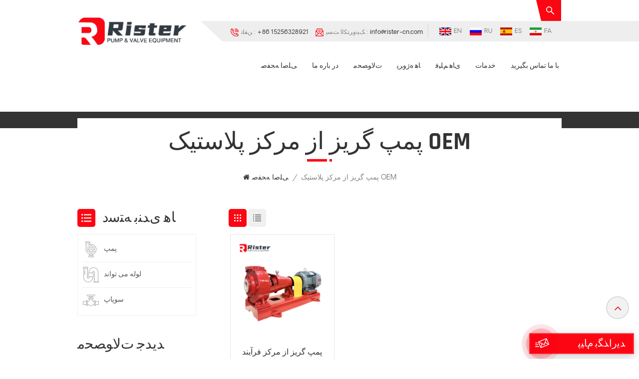

--- FILE ---
content_type: text/html; charset=UTF-8
request_url: https://fa.rister-cn.com/oem-plastic-centrifugal-pump
body_size: 10128
content:
<!DOCTYPE html PUBLIC "-//W3C//DTD XHTML 1.0 Transitional//EN" "http://www.w3.org/TR/xhtml1/DTD/xhtml1-transitional.dtd">
<html xmlns="http://www.w3.org/1999/xhtml">
<head>
    <meta http-equiv="X-UA-Compatible" content="IE=edge">
    <meta name="viewport" content="width=device-width, initial-scale=1.0">
    <meta http-equiv="Content-Type" content="text/html; charset=utf-8" />
    <meta http-equiv="X-UA-Compatible" content="IE=edge,Chrome=1" />
    <meta http-equiv="X-UA-Compatible" content="IE=9" />
    <meta http-equiv="Content-Type" content="text/html; charset=utf-8" />
    <meta name="google-site-verification" content="vjfSIalyJ-0rYLQq1Y3sYU48AxicWnMPXDcu1Mf4kkc" />

<!-- Yandex.Metrika counter -->
<script type="text/javascript" >
   (function(m,e,t,r,i,k,a){m[i]=m[i]||function(){(m[i].a=m[i].a||[]).push(arguments)};
   m[i].l=1*new Date();
   for (var j = 0; j < document.scripts.length; j++) {if (document.scripts[j].src === r) { return; }}
   k=e.createElement(t),a=e.getElementsByTagName(t)[0],k.async=1,k.src=r,a.parentNode.insertBefore(k,a)})
   (window, document, "script", "https://mc.yandex.ru/metrika/tag.js", "ym");

   ym(97217936, "init", {
        clickmap:true,
        trackLinks:true,
        accurateTrackBounce:true,
        webvisor:true
   });
</script>
<noscript><div><img src="https://mc.yandex.ru/watch/97217936" style="position:absolute; left:-9999px;" alt="" /></div></noscript>
<!-- /Yandex.Metrika counter -->
    <meta name="csrf-token" content="QB8rGmsblsLq5YjNNp36JDjf9sjTfqcCmTUJlRiN">
    <title>کیفیت بالا پمپ گریز از مرکز پلاستیک OEM، پمپ گریز از مرکز پلاستیک OEM تامین کننده، سفارشی پمپ گریز از مرکز پلاستیک OEM</title>
    <meta name="description" content="ریستر یک تولیدکننده باتجربه و صادرکننده حرفه‌ای پمپ گریز از مرکز پلاستیک OEM است. محصولات ما به بسیاری از کشورها صادر شده است." />
    <meta name="keywords" content="نصب شده پمپ گریز از مرکز پلاستیک OEM، پمپ گریز از مرکز پلاستیک OEM سازنده" />
    <link rel="shortcut icon" href="https://fa.rister-cn.com/storage/uploads/images/202208/09/1660030400_93821h72iq.png" type="image/png">
    <link type="text/css" rel="stylesheet" href="https://fa.rister-cn.com/images/moban.css">

    <link type="text/css" rel="stylesheet" href="https://fa.rister-cn.com/front/css/bootstrap.css">
    <link type="text/css" rel="stylesheet" href="https://fa.rister-cn.com/front/css/style.css">

    <script type="text/javascript" src="https://fa.rister-cn.com/front/js/jquery-1.8.3.js"></script>
    <script type="text/javascript" src="https://fa.rister-cn.com/front/js/bootstrap.min.js"></script>
    <script type="text/javascript" src="https://fa.rister-cn.com/front/js/swiper.min.js"></script>
    <script type="text/javascript">
        //fixed-nav
        $(document).on("scroll",function(){
            if($(document).scrollTop()>20){
                $("header").removeClass("large").addClass("small");
            }
            else{
                $("header").removeClass("small").addClass("large");
            }
        });
    </script>

    <!--[if ie9]
<script src="https://fa.rister-cn.com/front/js/html5shiv.min.js"></script>
<script src="https://fa.rister-cn.com/front/js/respond.min.js"></script>
-->

    <!--[if IE 8]>
    <script src="https://oss.maxcdn.com/libs/html5shiv/3.7.0/html5shiv.js"></script>
    <script src="https://oss.maxcdn.com/libs/respond.js/1.3.0/respond.min.js"></script>
    <![endif]-->

    <script>
        if( /Android|webOS|iPhone|iPad|iPod|BlackBerry|IEMobile|Opera Mini/i.test(navigator.userAgent) ) {
            $(function () {
                $('.phone img').attr("style","");
                $(".phone img").attr("width","");
                $(".phone img").attr("height","");

            })
        }
    </script>
    <!-- Google Tag Manager -->
<script>(function(w,d,s,l,i){w[l]=w[l]||[];w[l].push({'gtm.start':
new Date().getTime(),event:'gtm.js'});var f=d.getElementsByTagName(s)[0],
j=d.createElement(s),dl=l!='dataLayer'?'&l='+l:'';j.async=true;j.src=
'https://www.googletagmanager.com/gtm.js?id='+i+dl;f.parentNode.insertBefore(j,f);
})(window,document,'script','dataLayer','GTM-KGB3BXJ');</script>
<!-- End Google Tag Manager -->


    
    
</head>

<body oncontextmenu=self.event.returnValue=false onselectstart="return false">

<header class="large">
    <div class="header clearfix">
        <div class="container">
            <div class="header_search hidden">
                <form action="https://fa.rister-cn.com/search" method="get">
                    <input name="search_keyword" type="text" class="form-control" placeholder="ﺕﺎﻋﻼ﻿ﻃﺍ ﯼﻮﺠﺘﺴﺟ">
                    <button type="submit" class="search_btn">
                        <input type="submit" class="btn_search5" value="">
                    </button>
                </form>
            </div>
            <div class="head_right clearfix">
                <div class="head_top clearfix">
                    <section class="search_content">
                        <form action="https://fa.rister-cn.com/search" method="get">
                            <div class="search-wrapper">
                                <div class="search_column">
                                    <p class="search_title">دنبال چی هستی؟</p>
                                    <div class="input-holder">
                                        <input name="search_keyword" type="text" class="search-input" placeholder="ﺕﺎﻋﻼ﻿ﻃﺍ ﯼﻮﺠﺘﺴﺟ">
                                        <button class="search-icon" onclick="searchToggle(this, event);"><em>ﺕﺎﻋﻼ﻿ﻃﺍ ﯼﻮﺠﺘﺴﺟ</em><span></span><input type="submit" class="btn_search5" value=""></button>
                                    </div>
                                    <span class="close" onclick="searchToggle(this, event);"></span>
                                </div>
                                <div class="search-overlay" onclick="searchToggle(this, event);"></div>
                            </div>
                        </form>
                    </section>
                    <div class="head_bg clearfix">
                        <ul class="head_lan">
                                                            <li><a href="https://www.rister-cn.com/oem-plastic-centrifugal-pump"><img src="https://fa.rister-cn.com/storage/uploads/images/202208/09/1660033887_5FEWsDWY2y.jpg">en</a></li>
                                                            <li><a href="https://ru.rister-cn.com/oem-plastic-centrifugal-pump"><img src="https://fa.rister-cn.com/storage/uploads/images/202208/09/1660033906_ue22gdybvd.jpg">ru</a></li>
                                                            <li><a href="https://es.rister-cn.com/oem-plastic-centrifugal-pump"><img src="https://fa.rister-cn.com/storage/uploads/images/202208/09/1660033919_gXvEhorOAq.jpg">es</a></li>
                                                            <li><a href="https://fa.rister-cn.com/oem-plastic-centrifugal-pump"><img src="https://fa.rister-cn.com/storage/uploads/images/202301/17/1673936093_gaSxJZnWoO.jpg">fa</a></li>
                                                    </ul>
                        <ul class="social_icons">
                                                                                                                            <li><a rel="nofollow" target="_blank" href="https://www.youtube.com/@risterpumps"><img src="https://fa.rister-cn.com/storage/uploads/images/202302/22/1677033853_neMH1GiVja.png" /></a></li>
                                                                    <li><a rel="nofollow" target="_blank" href="https://www.instagram.com/rister_equipment_group/"><img src="https://fa.rister-cn.com/storage/uploads/images/202302/22/1677035314_lLdmM9PRMP.png" /></a></li>
                                                                    <li><a rel="nofollow" target="_blank" href="https://www.linkedin.com/company/xuancheng-rister-pump-and-valve-technology-co-ltd/"><img src="https://fa.rister-cn.com/storage/uploads/images/202304/06/1680744389_wThku5adxY.png" /></a></li>
                                                                    <li><a rel="nofollow" target="_blank" href="https://www.facebook.com/profile.php?id=100091357642925"><img src="https://fa.rister-cn.com/storage/uploads/images/202304/06/1680744421_DENAWp1Fqz.png" /></a></li>
                                                                                    </ul>
                        <ul class="head_con">
                                                            <li>
                                    <div class="icon" style="background-position: -387px -281px;"></div>
                                    <p><span>ﻦﻔﻠﺗ : </span><a rel="nofollow" href="Tel:+86 15256328921">+86 15256328921</a></p>
                                </li>
                                                                                        <li>
                                    <div class="icon" style="background-position:-364px -281px;"></div>
                                    <p><span>ﮏﯿﻧﻭﺮﺘﮑﻟﺍ ﺖﺴﭘ : </span><a rel="nofollow" target="_blank" href="mailto:info@rister-cn.com">info@rister-cn.com</a></p>
                                </li>
                                                    </ul>
                    </div>

                </div>
                <div class="mainmenu-area">
                    <div class="mainmenu-left visible-lg visible-md">
                        <div class="mainmenu">
                            <nav>
                                <ul class="clearfix">
                                    <li class=""><a href="/">ﯽﻠﺻﺍ ﻪﺤﻔﺻ</a></li>
                                                                                                                <li class=" "><a href="about-us">در باره ما</a>
                                                                                    </li>
                                                                        <li class="product_vmegamenu "><a href="https://fa.rister-cn.com/products">ﺕﻻ﻿ﻮﺼﺤﻣ</a>
                                        <div class="vmegamenu"><ul class="vmegamenu_box cleafix">
                                                                                                    <li >
                                                        <div class="top">
                                                            <a href="https://fa.rister-cn.com/pumps" class="image" style="background-image:url(https://fa.rister-cn.com/storage/uploads/images/202208/09/1660028107_ZCwVUW0q8l.png)"></a>
                                                            <a href="https://fa.rister-cn.com/pumps" class="title">پمپ</a>
                                                        </div>
                                                                                                            </li>
                                                                                                    <li >
                                                        <div class="top">
                                                            <a href="https://fa.rister-cn.com/pipes" class="image" style="background-image:url(https://fa.rister-cn.com/storage/uploads/images/202208/09/1660028117_cBlmeGKwP6.png)"></a>
                                                            <a href="https://fa.rister-cn.com/pipes" class="title">لوله می تواند</a>
                                                        </div>
                                                                                                            </li>
                                                                                                    <li >
                                                        <div class="top">
                                                            <a href="https://fa.rister-cn.com/valves" class="image" style="background-image:url(https://fa.rister-cn.com/storage/uploads/images/202208/09/1660028126_TJ6mWNOOMA.png)"></a>
                                                            <a href="https://fa.rister-cn.com/valves" class="title">سوپاپ</a>
                                                        </div>
                                                                                                            </li>
                                                                                            </ul></div>
                                    </li>
                                                                                                                <li class=""><a href="projects">ﺎﻫ ﻩﮊﻭﺮﭘ</a>
                                                                                    </li>
                                                                                                                                                    <li class=""><a href="videos">ﯼﺎﻫ ﻢﻠﯿﻓ</a>
                                                                                    </li>
                                                                                                                                                    <li class=" "><a href="services">خدمات</a>
                                                                                    </li>
                                                                                                                                                    <li class=" "><a href="contact-us">با ما تماس بگیرید</a>
                                                                                    </li>
                                                                    </ul>
                            </nav>
                        </div>
                    </div>
                </div>
            </div>


            <div id="logo">
                                    <a href="/"><img src="https://fa.rister-cn.com/storage/uploads/images/202208/09/1660030394_Fau7cM1IMx.png" alt="پمپ و شیرآلات شوانچنگ، شرکت فناوری شیرآلات" /></a>
                                </div>

            <div class="wrapper">
                <nav id="main-nav">
                    <ul class="first-nav">
                        <li><a href="/">ﯽﻠﺻﺍ ﻪﺤﻔﺻ</a></li>
                    </ul>
                    <ul class="second-nav">
                                                                            <li><a href="about-us">در باره ما</a>
                                                            </li>
                                                <li><a href="https://fa.rister-cn.com/products">ﺕﻻ﻿ﻮﺼﺤﻣ</a>
                            <ul class="nav_child">
                                                                    <li><a href="https://fa.rister-cn.com/pumps">پمپ</a>
                                                                            </li>
                                                                    <li><a href="https://fa.rister-cn.com/pipes">لوله می تواند</a>
                                                                            </li>
                                                                    <li><a href="https://fa.rister-cn.com/valves">سوپاپ</a>
                                                                            </li>
                                                            </ul>
                        </li>
                                                                            <li><a href="projects">ﺎﻫ ﻩﮊﻭﺮﭘ</a>
                                                            </li>
                                                                                                    <li><a href="videos">ﯼﺎﻫ ﻢﻠﯿﻓ</a>
                                                            </li>
                                                                                                    <li><a href="services">خدمات</a>
                                                            </li>
                                                                                                    <li><a href="contact-us">با ما تماس بگیرید</a>
                                                            </li>
                                            </ul>
                    <ul class="select_contact">
                        <li><a href="https://fa.rister-cn.com/contact" class="main_more">ﻝﻮﻗ ﻞﻘﻧ ﮏﯾ ﺖﻓﺎﯾﺭﺩ</a></li>
                    </ul>
                    <ul class="select_lan clearfix">
                        <li class="title">ﺪﯿﻨﮐ ﺏﺎﺨﺘﻧﺍ ﺍﺭ ﻥﺎﺑﺯ <i class="fa fa-angle-double-down"></i></li>
                                                    <li><a href="https://www.rister-cn.com/oem-plastic-centrifugal-pump"><img src="https://fa.rister-cn.com/storage/uploads/images/202208/09/1660033887_5FEWsDWY2y.jpg"><p>en</p></a></li>
                                                    <li><a href="https://ru.rister-cn.com/oem-plastic-centrifugal-pump"><img src="https://fa.rister-cn.com/storage/uploads/images/202208/09/1660033906_ue22gdybvd.jpg"><p>ru</p></a></li>
                                                    <li><a href="https://es.rister-cn.com/oem-plastic-centrifugal-pump"><img src="https://fa.rister-cn.com/storage/uploads/images/202208/09/1660033919_gXvEhorOAq.jpg"><p>es</p></a></li>
                                                    <li><a href="https://fa.rister-cn.com/oem-plastic-centrifugal-pump"><img src="https://fa.rister-cn.com/storage/uploads/images/202301/17/1673936093_gaSxJZnWoO.jpg"><p>fa</p></a></li>
                                            </ul>
                    <ul class="social_icons">
                        <li class="title">Share <i class="fa fa-angle-double-down"></i></li>
                                                                                                            <li><a rel="nofollow" target="_blank" href="https://www.youtube.com/@risterpumps"><img src="https://fa.rister-cn.com/storage/uploads/images/202302/22/1677033853_neMH1GiVja.png" /></a></li>
                                                            <li><a rel="nofollow" target="_blank" href="https://www.instagram.com/rister_equipment_group/"><img src="https://fa.rister-cn.com/storage/uploads/images/202302/22/1677035314_lLdmM9PRMP.png" /></a></li>
                                                            <li><a rel="nofollow" target="_blank" href="https://www.linkedin.com/company/xuancheng-rister-pump-and-valve-technology-co-ltd/"><img src="https://fa.rister-cn.com/storage/uploads/images/202304/06/1680744389_wThku5adxY.png" /></a></li>
                                                            <li><a rel="nofollow" target="_blank" href="https://www.facebook.com/profile.php?id=100091357642925"><img src="https://fa.rister-cn.com/storage/uploads/images/202304/06/1680744421_DENAWp1Fqz.png" /></a></li>
                                                                        </ul>
                </nav>

                <a class="toggle">
                    <span></span>
                    <span></span>
                    <span></span>
                </a>
            </div>
        </div>
    </div>
</header>

<div class="height"></div>
<div class="page_banner">
        <div class="ovrly"></div>
                    <a href=" javascript:void(0);"></a>
 <img src="https://fa.rister-cn.com/storage/uploads/images/202302/22/1677027072_1OWhPc00Yc.jpg" alt="内页بنر">

            </div>

    <div class="page_section clearfix">
        <div class="container">
            <div class="row">
                <div class="main_title">
                    <em>پمپ گریز از مرکز پلاستیک OEM</em>
                    <span class="line"></span>
                </div>
                <div class="breadcrumb clearfix">
                    <a class="home" href="/" title="Return to Home"><i class="fa fa-home"></i>ﯽﻠﺻﺍ ﻪﺤﻔﺻ</a>
                    <i>/</i>
                    <h2>پمپ گریز از مرکز پلاستیک OEM</h2>
                </div>
            </div>
        </div>
                <div class="page_products clearfix">
            <div class="container">
                <div class="row">
                    <div class="page-right clearfix">
                        <div class="main">
                            <div id="cbp-vm" class="cbp-vm-switcher cbp-vm-view-grid">
                                <div class="cbp-vm-options clearfix">
                                    <a href="#" class="cbp-vm-icon cbp-vm-grid cbp-vm-selected" data-view="cbp-vm-view-grid">
                                        <svg fill="currentColor" preserveAspectRatio="xMidYMid meet" height="1em" width="1em" viewBox="0 0 16 16" title="Grid" style="vertical-align:middle"><title>Grid</title><g><path d="M1,3.80447821 L1,1 L3.80447821,1 L3.80447821,3.80447821 L1,3.80447821 Z M6.5977609,3.80447821 L6.5977609,1 L9.4022391,1 L9.4022391,3.80447821 L6.5977609,3.80447821 Z M12.1955218,3.80447821 L12.1955218,1 L15,1 L15,3.80447821 L12.1955218,3.80447821 Z M1,9.4022391 L1,6.59706118 L3.80447821,6.59706118 L3.80447821,9.4022391 L1,9.4022391 Z M6.5977609,9.4022391 L6.5977609,6.5977609 L9.4022391,6.5977609 L9.4022391,9.4022391 L6.5977609,9.4022391 Z M12.1955218,9.4022391 L12.1955218,6.59706118 L15,6.59706118 L15,9.4022391 L12.1955218,9.4022391 Z M1,14.9993003 L1,12.1948221 L3.80447821,12.1948221 L3.80447821,14.9993003 L1,14.9993003 Z M6.5977609,14.9993003 L6.5977609,12.1948221 L9.4022391,12.1948221 L9.4022391,14.9993003 L6.5977609,14.9993003 Z M12.1955218,14.9993003 L12.1955218,12.1948221 L15,12.1948221 L15,14.9993003 L12.1955218,14.9993003 Z"></path></g></svg>
                                    </a>
                                    <a href="#" class="cbp-vm-icon cbp-vm-list" data-view="cbp-vm-view-list">
                                        <svg fill="currentColor" preserveAspectRatio="xMidYMid meet" height="1em" width="1em" viewBox="0 0 16 16" title="List" style="vertical-align:middle"><title>List</title><g><path d="M0,3 L0,1 L2,1 L2,3 L0,3 Z M0,7 L0,5 L2,5 L2,7 L0,7 Z M0,11 L0,9 L2,9 L2,11 L0,11 Z M0,15 L0,13 L2,13 L2,15 L0,15 Z M4,3 L4,1 L16,1 L16,3 L4,3 Z M4,7 L4,5 L16,5 L16,7 L4,7 Z M4,11 L4,9 L16,9 L16,11 L4,11 Z M4,15 L4,13 L16,13 L16,15 L4,15 Z"></path></g></svg>
                                    </a>
                                </div>

                                <ul class="wow clearfix">

                                                                            <li class="wow"><div class="clearfix">
                                                <div class="border"></div>
                                                                                                    <div class="cbp-vm-image">
                                                        <a class="link" href="https://fa.rister-cn.com/kjb-plastic-chemical-process-centrifugal-pump"></a>
                                                        <img src="storage/uploads/images/202505/13/1747123195_OexB0dgIkr.jpg" alt="Standardised chemical pump"/>
                                                                                                                    <div class="cbp-image-hover"><img src="storage/uploads/images/202505/13/1747123198_uKJ6BcUGJL.jpg" alt="plastic chemical pump"/></div>
                                                                                                            </div>
                                                                                                <div class="cbp-list-center clearfix">
                                                    <div class="cbp-list-left">
                                                        <a href="https://fa.rister-cn.com/kjb-plastic-chemical-process-centrifugal-pump" class="cbp-title">پمپ گریز از مرکز فرآیند شیمیایی پلاستیک KJB</a>
                                                        <div class="cbp-vm-details">ابعاد مطابق با استاندارد DIN EN 22858 (ISO 2858) - قطعات در تماس با محیط ساخته شده از پلاستیک جامد - سیستم آب‌بندی مقاوم در برابر ذرات و سایش (اختیاری)- پروانه باز، محوری قابل تنظیم با پره‌های پشتی -جریان: 1- 1000 متر مکعب در ساعت -سر: ۱.۵-۸۰ متر </div>
                                                                                                                    <ul class="post_blog_tag">
                                                                <p><i class="fa fa-tags"></i>ﺎﻫ ﺐﺴﭼﺮﺑ :</p>
                                                                                                                                    <li><a href="https://fa.rister-cn.com/chemical-process-pump-1">پمپ فرآیند شیمیایی</a></li>
                                                                                                                                    <li><a href="https://fa.rister-cn.com/waste-acid-transfer-pump">پمپ انتقال اسید زباله</a></li>
                                                                                                                                    <li><a href="https://fa.rister-cn.com/oem-plastic-centrifugal-pump">پمپ گریز از مرکز پلاستیک OEM</a></li>
                                                                                                                                    <li><a href="https://fa.rister-cn.com/solid-plastic-pump-supplier">تامین کننده پمپ پلاستیک جامد</a></li>
                                                                                                                                    <li><a href="https://fa.rister-cn.com/custom-acid-circulating-pump">پمپ گردش اسید سفارشی</a></li>
                                                                                                                                    <li><a href="https://fa.rister-cn.com/pvdf-plastic-pump-manufacturer">تولید کننده پمپ پلاستیک PVDF</a></li>
                                                                                                                            </ul>
                                                                                                                <div class="more"><a href="https://fa.rister-cn.com/kjb-plastic-chemical-process-centrifugal-pump" class="main_more">ﺕﺎﯿﺋﺰﺟ ﺶﯾﺎﻤﻧ</a></div>
                                                    </div>
                                                </div>
                                            </div></li>
                                    
                                </ul>
                            </div>
                        </div>
                        <script type="text/javascript" src="https://fa.rister-cn.com/front/js/cbpViewModeSwitch.js"></script>

                        <ul class="mobile_pro_list clearfix hidden">
                                                            <li class="col-xs-6"><div class="column">
                                                                                    <a href="https://fa.rister-cn.com/kjb-plastic-chemical-process-centrifugal-pump" class="image"><img src="storage/uploads/images/202505/13/1747123195_OexB0dgIkr.jpg" alt="Standardised chemical pump"/></a>
                                                                                <div class="wrap">
                                            <a href="https://fa.rister-cn.com/kjb-plastic-chemical-process-centrifugal-pump" class="title">پمپ گریز از مرکز فرآیند شیمیایی پلاستیک KJB</a>
                                            <div class="cbp-vm-details">ابعاد مطابق با استاندارد DIN EN 22858 (ISO 2858) - قطعات در تماس با محیط ساخته شده از پلاستیک جامد - سیستم آب‌بندی مقاوم در برابر ذرات و سایش (اختیاری)- پروانه باز، محوری قابل تنظیم با پره‌های پشتی -جریان: 1- 1000 متر مکعب در ساعت -سر: ۱.۵-۸۰ متر </div>
                                        </div>
                                        <div class="more"><a href="https://fa.rister-cn.com/kjb-plastic-chemical-process-centrifugal-pump" class="main_more">جزئیات</a></div>
                                    </div></li>
                            
                        </ul>
                        
                    </div>
                    <div class="page-left clearfix">
    <div class="left_fixed"><div class="left_fixed_box">
            <div id="right_column" class="left-cat column clearfix">
                <section class="block blockcms column_box">
                    <div class="fot_title"><em>ﺎﻫ ﯼﺪﻨﺑ ﻪﺘﺳﺩ</em><span></span><i class="column_icon_toggle icon-plus-sign"></i></div>
                    <div class="block_content toggle_content">
                        <ul class="mtree">
                                                            <li class=""><b></b>
                                    <div>
                                        <a href="https://fa.rister-cn.com/pumps" class="image" style="background-image:url(https://fa.rister-cn.com/storage/uploads/images/202208/09/1660028107_ZCwVUW0q8l.png)"></a>
                                        <a href="https://fa.rister-cn.com/pumps" class="title">پمپ</a>
                                    </div>
                                                                    </li>
                                                            <li class=""><b></b>
                                    <div>
                                        <a href="https://fa.rister-cn.com/pipes" class="image" style="background-image:url(https://fa.rister-cn.com/storage/uploads/images/202208/09/1660028117_cBlmeGKwP6.png)"></a>
                                        <a href="https://fa.rister-cn.com/pipes" class="title">لوله می تواند</a>
                                    </div>
                                                                    </li>
                                                            <li class=""><b></b>
                                    <div>
                                        <a href="https://fa.rister-cn.com/valves" class="image" style="background-image:url(https://fa.rister-cn.com/storage/uploads/images/202208/09/1660028126_TJ6mWNOOMA.png)"></a>
                                        <a href="https://fa.rister-cn.com/valves" class="title">سوپاپ</a>
                                    </div>
                                                                    </li>
                                                    </ul>
                    </div>
                </section>
            </div>
            <script type="text/javascript" src="https://fa.rister-cn.com/front/js/left-mtree.js"></script>
                                        <div class="left-adv clearfix hidden-xs" style="background-image:url(storage/uploads/images/202601/14/1768363170_2SCdz66bRr.jpg)">
                    <div class="ovrly"></div>
                    <div class="main">
                        <a href="/contact-us" class="title">ﻢﯿﻨﮐ ﮏﻤﮐ ﺎﻤﺷ ﻪﺑ ﻢﯿﻧﺍﻮﺘﯿﻣ ﺎﻣ ﻪﻧﻮﮕﭼ</a>
                        <div class="text">.ﻢﯿﺘﺴﻫ ﺱﺮﺘﺳﺩ ﺭﺩ ﻦﻔﻠﺗ ﺎﯾ ﻞﯿﻤﯾﺍ ﻖﯾﺮﻃ ﺯﺍ 24/7 ﺎﻣ .ﺪﯾﺮﯿﮕﺑ ﺱﺎﻤﺗ ﺎﻣ ﺎﺑ ﺖﺳﺍ ﺐﺳﺎﻨﻣ ﺎﻤﺷ</div>
                        <a href="/contact-us"  class="main_more">ﺪﯾﺮﯿﮕﺑ ﺱﺎﻤﺗ ﺎﻣ ﺎﺑ</a>
                    </div>
                </div>
                        <div id="right_column" class="left-pro column clearfix">
                <section class="block blockcms column_box">
                    <div class="fot_title"><em>ﺪﯾﺪﺟ ﺕﻻ﻿ﻮﺼﺤﻣ</em><span></span><i class="column_icon_toggle icon-plus-sign"></i></div>
                    <div class="block_content toggle_content">
                        <ul class="list clearfix">
                                                                                        <li><div class="box clearfix">
                                                                                    <a class="image" href="https://fa.rister-cn.com/cqb-f-teflon-lining-magnetic-pump"><img src="https://fa.rister-cn.com/storage/uploads/images/202210/24/1666589730_51k9H85xZY.jpg" alt="chloric acid pump"></a>
                                                                                <div class="main">
                                            <a href="https://fa.rister-cn.com/cqb-f-teflon-lining-magnetic-pump" class="title">CQB-F تفلون پوشش پمپ مغناطیسی</a>
                                            <a href="https://fa.rister-cn.com/cqb-f-teflon-lining-magnetic-pump" class="more"><i></i></a>
                                        </div>
                                    </div></li>
                                                            <li><div class="box clearfix">
                                                                                    <a class="image" href="https://fa.rister-cn.com/ihf-mechanically-sealed-chemical-centrifugal-pump"><img src="https://fa.rister-cn.com/storage/uploads/images/202305/03/1683112412_Uxv7wy9FMf.jpg" alt="Caustic soda pump"></a>
                                                                                <div class="main">
                                            <a href="https://fa.rister-cn.com/ihf-mechanically-sealed-chemical-centrifugal-pump" class="title">IHF- مکانیکی پمپ گریز از مرکز شیمیایی مهر و موم شده</a>
                                            <a href="https://fa.rister-cn.com/ihf-mechanically-sealed-chemical-centrifugal-pump" class="more"><i></i></a>
                                        </div>
                                    </div></li>
                                                            <li><div class="box clearfix">
                                                                                    <a class="image" href="https://fa.rister-cn.com/cqb-s-stainless-steel-magnetic-drive-pump"><img src="https://fa.rister-cn.com/storage/uploads/images/202209/15/1663228409_Xcx5zNJAMt.jpg" alt="Sodium hydroxide pump"></a>
                                                                                <div class="main">
                                            <a href="https://fa.rister-cn.com/cqb-s-stainless-steel-magnetic-drive-pump" class="title">CQB-S فولاد ضد زنگ پمپ درایو مغناطیسی</a>
                                            <a href="https://fa.rister-cn.com/cqb-s-stainless-steel-magnetic-drive-pump" class="more"><i></i></a>
                                        </div>
                                    </div></li>
                                                            <li><div class="box clearfix">
                                                                                    <a class="image" href="https://fa.rister-cn.com/ih-stainless-steel-horizontal-centrifugal-pump"><img src="https://fa.rister-cn.com/storage/uploads/images/202209/15/1663228576_scvxIIs1r1.jpg" alt="Sea water transfer pump"></a>
                                                                                <div class="main">
                                            <a href="https://fa.rister-cn.com/ih-stainless-steel-horizontal-centrifugal-pump" class="title">IH فولاد ضد زنگ پمپ گریز از مرکز افقی</a>
                                            <a href="https://fa.rister-cn.com/ih-stainless-steel-horizontal-centrifugal-pump" class="more"><i></i></a>
                                        </div>
                                    </div></li>
                                                            <li><div class="box clearfix">
                                                                                    <a class="image" href="https://fa.rister-cn.com/fyh-vertical-submersible-centrifugal-pump"><img src="https://fa.rister-cn.com/storage/uploads/images/202209/13/1663062781_YruPdlOe43.jpg" alt="Vertical centrifugal pump"></a>
                                                                                <div class="main">
                                            <a href="https://fa.rister-cn.com/fyh-vertical-submersible-centrifugal-pump" class="title">FYH- پمپ گریز از مرکز شناور عمودی</a>
                                            <a href="https://fa.rister-cn.com/fyh-vertical-submersible-centrifugal-pump" class="more"><i></i></a>
                                        </div>
                                    </div></li>
                                                            <li><div class="box clearfix">
                                                                                    <a class="image" href="https://fa.rister-cn.com/zmd-teflon-lined-self-priming-magnetic-pump"><img src="https://fa.rister-cn.com/storage/uploads/images/202210/24/1666591347_pVjmA0CrLb.jpg" alt="Hydrochloric acid self-priming pump"></a>
                                                                                <div class="main">
                                            <a href="https://fa.rister-cn.com/zmd-teflon-lined-self-priming-magnetic-pump" class="title">ZMD-تفلون اندود خود پرایمینگ پمپ مغناطیسی</a>
                                            <a href="https://fa.rister-cn.com/zmd-teflon-lined-self-priming-magnetic-pump" class="more"><i></i></a>
                                        </div>
                                    </div></li>
                                                            <li><div class="box clearfix">
                                                                                    <a class="image" href="https://fa.rister-cn.com/kjb-plastic-chemical-process-centrifugal-pump"><img src="https://fa.rister-cn.com/storage/uploads/images/202505/13/1747123195_OexB0dgIkr.jpg" alt="Standardised chemical pump"></a>
                                                                                <div class="main">
                                            <a href="https://fa.rister-cn.com/kjb-plastic-chemical-process-centrifugal-pump" class="title">پمپ گریز از مرکز فرآیند شیمیایی پلاستیک KJB</a>
                                            <a href="https://fa.rister-cn.com/kjb-plastic-chemical-process-centrifugal-pump" class="more"><i></i></a>
                                        </div>
                                    </div></li>
                                                            <li><div class="box clearfix">
                                                                                    <a class="image" href="https://fa.rister-cn.com/ptfe-lined-pipe-spool"><img src="https://fa.rister-cn.com/storage/uploads/images/202301/09/1673229696_Keb7vaJzAU.jpg" alt="Coated pipe"></a>
                                                                                <div class="main">
                                            <a href="https://fa.rister-cn.com/ptfe-lined-pipe-spool" class="title">تفلون پلاستیک اندود لوله / لوله اتصالات</a>
                                            <a href="https://fa.rister-cn.com/ptfe-lined-pipe-spool" class="more"><i></i></a>
                                        </div>
                                    </div></li>
                            
                        </ul>
                    </div>
                </section>
            </div>
        </div></div>
</div>                </div>
            </div>
        </div>
            </div>
<div class="footer clearfix">
    <div class="footer_content clearfix">
        <div class="container">
            <div class="row">
                <div class="fot_con">
                    <a href="/" class="fot_logo"><img src="https://fa.rister-cn.com/storage/uploads/images/202208/09/1660030394_Fau7cM1IMx.png" alt="پمپ و شیرآلات شوانچنگ، شرکت فناوری شیرآلات" /></a>
                    <em class="fot_company">پمپ و شیرآلات شوانچنگ، شرکت فناوری شیرآلات</em>
                    <ul class="list">
                                                    <li class="phone">
                                <div class="icon" style="background-position:-48px -151px ;"></div>
                                <p>ﻦﻔﻠﺗ : <a rel="nofollow" href="Tel:+86 15256328921">+86 15256328921</a></p>
                            </li>
                                                                            <li>
                                <div class="icon" style="background-position:-23px -151px ;"></div>
                                <p>ﮏﯿﻧﻭﺮﺘﮑﻟﺍ ﺖﺴﭘ : <a rel="nofollow" target="_blank" href="mailto:info@rister-cn.com">info@rister-cn.com</a></p>
                            </li>
                                                                                                    <li>
                                <div class="icon" style="background-position:-98px -151px;"></div>
                                <p>Whatsapp : <a rel="nofollow"  target="_blank" href="https://api.whatsapp.com/send?phone=+8615256328921&text=Hello" >+8615256328921</a></p>
                            </li>
                                                <li>
                            <div class="icon" style="background-position:0 -151px;"></div>
                            <p>Add:No. 18, Caicun Road, Jing County Economic Development Zone, Xuancheng City, Anhui Province, China.</p>
                        </li>
                    </ul>
                </div>
                <div id="right_column" class="fot_nav clearfix">
                    <section id="blockbestsellers" class="block products_block column_box">
                        <div class="fot_title"><em>ﻦﺘﺳﺍﻮﺧ ﮏﻤﮐ</em><span></span><i class="column_icon_toggle icon-plus-sign"></i></div>
                        <div class="block_content toggle_content">
                            <ul class="clearfix">
                                <li><a href="https://fa.rister-cn.com">ﯽﻠﺻﺍ ﻪﺤﻔﺻ</a></li>
                                                                <li><a href="about-us">در باره ما</a></li>
                                <li><a href="https://fa.rister-cn.com/products">ﺕﻻ﻿ﻮﺼﺤﻣ</a></li>
                                                                <li><a href="projects">ﺎﻫ ﻩﮊﻭﺮﭘ</a></li>
                                                                <li><a href="videos">ﯼﺎﻫ ﻢﻠﯿﻓ</a></li>
																<li><a href="news">ﺭﺎﺒﺧﺍ</a></li>
                                                                <li><a href="services">خدمات</a></li>
                                                                <li><a href="contact-us">با ما تماس بگیرید</a></li>
                            </ul>
                        </div>
                    </section>
                </div>
                <div id="right_column" class="fot_tag clearfix">
                    <section id="blockbestsellers" class="block products_block column_box">
                        <div class="fot_title"><em>ﻍﺍﺩ ﯼﺎﻫ ﮓﺗ</em><span></span><i class="column_icon_toggle icon-plus-sign"></i></div>
                        <div class="block_content toggle_content">
                            <ul class="clearfix">
                                                                    <li><a href="https://fa.rister-cn.com/acetic-acid-pump">پمپ اسید استیک</a></li>
                                                                    <li><a href="https://fa.rister-cn.com/sulfuric-acid-pump">پمپ اسید سولفوریک</a></li>
                                                                    <li><a href="https://fa.rister-cn.com/caustic-soda-transfer-pump">پمپ انتقال سود سوزآور</a></li>
                                                                    <li><a href="https://fa.rister-cn.com/hydrochloric-acid-centrifugal-pump">پمپ گریز از مرکز اسید هیدروکلریک</a></li>
                                                                    <li><a href="https://fa.rister-cn.com/ammonia-centrifugal-pump">پمپ گریز از مرکز آمونیاک</a></li>
                                                                    <li><a href="https://fa.rister-cn.com/stainless-steel-magnetic-pump">پمپ مغناطیسی فولاد ضد زنگ</a></li>
                                                                    <li><a href="https://fa.rister-cn.com/corrosion-resistant-self-priming-pump">پمپ خود پراینگ مقاوم در برابر خوردگی</a></li>
                                                            </ul>
                        </div>
                    </section>
                </div>
                <div class="fot_scan">
                                        <div class="fot_title"><em>(ﺖﭼ ﯼﻭ) ﺪﯿﻨﮐ ﻦﮑﺳﺍ ﺍﺭ ﻥﺁ</em></div>
                    <div class="text">                      .ﻢﯿﻫﺩ ﺦﺳﺎﭘ ﺎﻤﺷ ﺕﻻ﻿ﺍﻮﺳ ﻡﺎﻤﺗ ﻪﺑ ﺎﺗ ﻢﯿﺘﺴﻫ ﻦﯾﻼ﻿ﻧﺁ ﺖﻋﺎﺳ 24*7 ﺎﻣ</div>
                    <div class="code_img">
                        <div class="wrap">
                            <img src="https://fa.rister-cn.com/storage/uploads/images/202302/15/1676423389_vGYRIHclP2.png">
                            <p>Whatsapp</p>
                        </div>
                                            </div>
                </div>
            </div>
        </div>

        <div class="footer-letter clearfix">
            <div class="container">
                <div class="row">
                    <ul class="social_icons clearfix">
                        <li class="title">ﺪﯿﻨﮐ ﻝﺎﺒﻧﺩ ﺍﺭ ﺎﻣ :</li>
                                                                                                            <li><a rel="nofollow" target="_blank" href="https://www.youtube.com/@risterpumps"><img src="https://fa.rister-cn.com/storage/uploads/images/202302/22/1677033853_neMH1GiVja.png" /></a></li>
                                                            <li><a rel="nofollow" target="_blank" href="https://www.instagram.com/rister_equipment_group/"><img src="https://fa.rister-cn.com/storage/uploads/images/202302/22/1677035314_lLdmM9PRMP.png" /></a></li>
                                                            <li><a rel="nofollow" target="_blank" href="https://www.linkedin.com/company/xuancheng-rister-pump-and-valve-technology-co-ltd/"><img src="https://fa.rister-cn.com/storage/uploads/images/202304/06/1680744389_wThku5adxY.png" /></a></li>
                                                            <li><a rel="nofollow" target="_blank" href="https://www.facebook.com/profile.php?id=100091357642925"><img src="https://fa.rister-cn.com/storage/uploads/images/202304/06/1680744421_DENAWp1Fqz.png" /></a></li>
                                                                        </ul>
                    <div class="fot_letter">
                        <em>ﺎﻣ ﻪﻣﺎﻧﺮﺒﺧ ﺭﺩ ﻥﺪﺷ ﮎﺮﺘﺸﻣ :</em>
                        <div class="letter-input">
                            <input name="email" id="user_email" type="text" class="fot_input" placeholder="ﺪﯿﻨﮐ ﺩﺭﺍﻭ ﺍﺭ ﺩﻮﺧ ﻞﯿﻤﯾﺍ ﺱﺭﺩﺁ">
                            <span class="send"><input id="newsletter_submit" type="button" value="">Submit</span>
                        </div>
                        <script type="text/javascript">
                            $("#newsletter_submit").click(function () {
                                user_email = $("#user_email").val()
                                if (user_email) {
                                    $.ajax({
                                        type: "post",
                                        url: "/newsletter",
                                        dataType: "json",
                                        headers: {'X-CSRF-TOKEN': $('meta[name="csrf-token"]').attr('content')},
                                        data: {email: user_email},
                                        success: function (res) {
                                            if (res.status === true) {
                                                alert(res.status)
                                            } else {
                                                alert(res.msg)
                                            }
                                        }
                                    })
                                }
                            })
                        </script>
                    </div>
                </div>
            </div>
        </div>

        <div class="footer-bottom clearfix">
            <div class="container">
                <div class="row">
                    <div class="copy">
                        © 2026 پمپ و شیرآلات شوانچنگ، شرکت فناوری شیرآلات .ﺖﺳﺍ ﻅﻮﻔﺤﻣ ﻕﻮﻘﺣ ﯽﻣﺎﻤﺗ    |
                        <div class="foot_ipv6">
                            IPv6 ﺩﻮﺷ ﯽﻣ ﯽﻧﺎﺒﯿﺘﺸﭘ ﻪﮑﺒﺷ<img src="https://fa.rister-cn.com/front/images/ipv6.png" alt="">
                        </div>
                    </div>
                    <div class="fot_link">
                                                <a href="blog">ﮒﻼ﻿ﺑﻭ</a>
                        <a href="/sitemap">ﺖﯾﺎﺳ ﻪﺸﻘﻧ</a>
                        <a href="/sitemap.xml">Xml</a>
                                                <a href="privacy-policy">ﯽﺻﻮﺼﺧ ﻢﯾﺮﺣ ﻆﻔﺣ ﺖﺳﺎﯿﺳ</a>
                    </div>
                </div>
            </div>
        </div>
    </div>

    <div class="mobile-footer-bottom clearfix hidden">
        <div class="container">
            <div class="row">
                <ul class="mobile_foot_contact">
                                            <li class="phone">ﻦﻔﻠﺗ : <a rel="nofollow" href="Tel:+86 15256328921">+86 15256328921</a></li>
                                                                <li>ﮏﯿﻧﻭﺮﺘﮑﻟﺍ ﺖﺴﭘ : <a rel="nofollow" target="_blank" href="mailto:info@rister-cn.com">info@rister-cn.com</a></li>
                                        <li>Add:No. 18, Caicun Road, Jing County Economic Development Zone, Xuancheng City, Anhui Province, China.</li>
                </ul>
                <div class="copy">
                    © 2026 پمپ و شیرآلات شوانچنگ، شرکت فناوری شیرآلات .ﺖﺳﺍ ﻅﻮﻔﺤﻣ ﻕﻮﻘﺣ ﯽﻣﺎﻤﺗ
                    <div class="fot_link">
                                                <a href="blog">ﮒﻼ﻿ﺑﻭ</a>    |
                        <a href="/sitemap">ﺖﯾﺎﺳ ﻪﺸﻘﻧ</a>    |
                        <a href="/sitemap.xml">Xml</a>    |
                                                <a href="privacy-policy">ﯽﺻﻮﺼﺧ ﻢﯾﺮﺣ ﻆﻔﺣ ﺖﺳﺎﯿﺳ</a>    |
                        <div class="foot_ipv6">
                            IPv6 network supported<img src="https://fa.rister-cn.com/front/images/ipv6.png" alt="">
                        </div>
                    </div>

                </div>
            </div>
        </div>
    </div>
</div>

<div class="progress-wrap active-progress">
    <svg class="progress-circle svg-content" width="100%" height="100%" viewBox="-1 -1 102 102">
        <path d="M50,1 a49,49 0 0,1 0,98 a49,49 0 0,1 0,-98" style="transition: stroke-dashoffset 10ms linear 0s; stroke-dasharray: 307.919, 307.919; stroke-dashoffset: 234.025;"></path>
    </svg>
</div>

<div id="online_qq_layer">
    <div id="online_qq_tab">
                <div id="floatShow" rel="nofollow" href="javascript:void(0);">
            <p>ﺪﯾﺭﺍﺬﮕﺑ ﻡﺎﯿﭘ</p><i></i>
            <div class="animated-circles">
                <div class="circle c-1"></div>
                <div class="circle c-2"></div>
                <div class="circle c-3"></div>
            </div>
        </div>
        <a id="floatHide" rel="nofollow" href="javascript:void(0);" ><i></i></a>
    </div>
    <div id="onlineService" >
        <div class="online_form">
            <div class="i_message_inquiry">
                <em class="title">ﺪﯾﺭﺍﺬﮕﺑ ﻡﺎﯿﭘ</em>
                <div class="inquiry">
                    <form method="post" id="email_form" action="/inquiryStore" >
    <input type="hidden" name="_token" value="QB8rGmsblsLq5YjNNp36JDjf9sjTfqcCmTUJlRiN">    <div id="my_name_lhuqNmmLpxosd79h_wrap" style="display:none;">
        <input name="my_name_lhuqNmmLpxosd79h" type="text" value="" id="my_name_lhuqNmmLpxosd79h">
        <input name="valid_from" type="text" value="[base64]">
    </div>
                                    <div class="text">.ﺩﺍﺩ ﻢﯿﻫﺍﻮﺧ ﺦﺳﺎﭘ ﺎﻤﺷ ﻪﺑ ﺖﻗﻭ ﻉﺮﺳﺍ ﺭﺩ ﺎﻣ ،ﺪﯾﺭﺍﺬﮕﺑ ﻡﺎﯿﭘ ﺎﺠﻨﯾﺍ ﺭﺩ ًﺎﻔﻄﻟ ،ﺪﯿﻧﺍﺪﺑ ﯼﺮﺘ</div>
                            <div class="input-group">
                                <span class="ms_e"><input required class="form-control" name="msg_email" id="email" tabindex="10" type="text" placeholder="ﮏﯿﻧﻭﺮﺘﮑﻟﺍ ﺖﺴﭘ"></span>
                            </div>
                            <div class="input-group">
                                <span class="ms_p"><input class="form-control" name="msg_phone" id="phone" tabindex="10" type="text" placeholder="ﭖﺎﺴﺗﺍﻭ/ﻦﻔﻠﺗ"></span>
                            </div>
                            <div class="input-group" style="display: block;">
                                <span class="ms_m"><textarea required name="msg_content" class="form-control" id="message" tabindex="13" placeholder=".ﺪﯿﻨﮐ ﺩﺭﺍﻭ ﻖﯿﻗﺩ ﺖﻤﯿﻗ ﺖﻓﺎﯾﺭﺩ ﯼﺍﺮﺑ ﺍﺭ ﺹﺎﺧ ﺕﺎﻣﺍﺰﻟﺍ ﺮﯾﺎﺳ ﻭ (ﻩﺮﯿﻏ ﻭ ﺩﺍﻮﻣ ،ﻩﺯﺍﺪﻧﺍ ،ﮓ"></textarea></span>
                            </div>
                                                <span class="send"><input type="submit" value="" class="main_more">ﻝﺎﺳﺭﺍ</span>
        </form>

                </div>
            </div>
        </div>
    </div>
</div>

<div class="fixed-contact">
    <ul class="item-list clearfix">
                    <li class="online_p">
                <div class="column">
                    <i class="icon"></i>
                    <a rel="nofollow" href="Tel:+86 15256328921">+86 15256328921</a>
                </div>
            </li>
                            <li class="online_e">
                <div class="column">
                    <i class="icon"></i>
                    <a rel="nofollow" target="_blank" href="mailto:info@rister-cn.com">info@rister-cn.com</a>
                </div>
            </li>
                            <li class="online_w">
                <div class="column">
                    <i class="icon"></i>
                    <a rel="nofollow"  target="_blank" href="https://api.whatsapp.com/send?phone=+8615256328921&text=Hello" >+8615256328921</a>
                </div>
            </li>
                            </ul>
</div>


<div class="mobile_nav clearfix">
    <a href="https://fa.rister-cn.com"><i style="background-position: -323px -160px"></i><p>ﯽﻠﺻﺍ ﻪﺤﻔﺻ</p></a>
    <a href="https://fa.rister-cn.com/products"><i style="background-position: -366px -160px"></i><p>ﺕﻻ﻿ﻮﺼﺤﻣ</p></a>
    <a href="skype:?chat"><i style="background-position: -242px -160px"></i><p>Skype</p></a>
    <a href="whatsapp://send?phone=+8615256328921"><i style="background-position: -283px -160px"></i><p>WhatsApp</p></a>
</div>


<script type="text/javascript" src="https://fa.rister-cn.com/front/js/demo.js"></script>
<script type="text/javascript" src="https://fa.rister-cn.com/front/js/website.js"></script>

<script type="text/javascript">
    baguetteBox.run('.tz-gallery');
</script>
<script>
    (function($) {
        var $nav = $('#main-nav');
        var $toggle = $('.toggle');
        var defaultData = {
            maxWidth: false,
            customToggle: $toggle,
            levelTitles: true
        };

        // we'll store our temp stuff here
        var $clone = null;
        var data = {};

        // calling like this only for demo purposes

        const initNav = function(conf) {
            if ($clone) {
                // clear previous instance
                $clone.remove();
            }

            // remove old toggle click event
            $toggle.off('click');

            // make new copy
            $clone = $nav.clone();

            // remember data
            $.extend(data, conf)

            // call the plugin
            $clone.hcMobileNav($.extend({}, defaultData, data));
        }

        // run first demo
        initNav({});

        $('.actions').find('a').on('click', function(e) {
            e.preventDefault();

            var $this = $(this).addClass('active');
            var $siblings = $this.parent().siblings().children('a').removeClass('active');

            initNav(eval('(' + $this.data('demo') + ')'));
        });
    })(jQuery);
</script>
<script type="text/javascript">
    function searchToggle(obj, evt){
        var container = $(obj).closest('.search-wrapper');
        if(!container.hasClass('active')){
            container.addClass('active');
            evt.preventDefault();
        }
        else if(container.hasClass('active') && $(obj).closest('.input-holder').length == 0){
            container.removeClass('active');
            // clear input
            container.find('.search-input').val('');
            // clear and hide result container when we press close
            container.find('.result-container').fadeOut(100, function(){$(this).empty();});
        }
    }
    function submitFn(obj, evt){
        value = $(obj).find('.search-input').val().trim();
        $(obj).find('.search-overlay').fadeIn(100);
        evt.preventDefault();
    }
</script>

</body>
</html>
